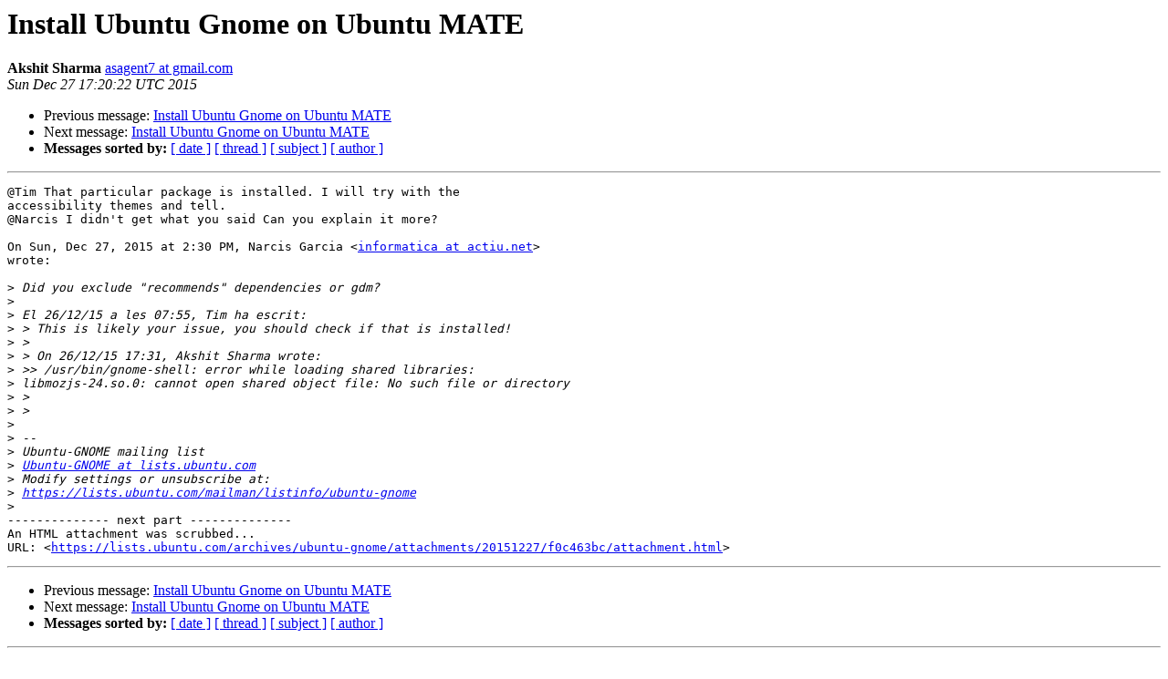

--- FILE ---
content_type: text/html
request_url: https://lists.ubuntu.com/archives/ubuntu-gnome/2015-December/003685.html
body_size: 1398
content:
<!DOCTYPE HTML PUBLIC "-//W3C//DTD HTML 4.01 Transitional//EN">
<HTML>
 <HEAD>
   <TITLE> Install Ubuntu Gnome on Ubuntu MATE
   </TITLE>
   <LINK REL="Index" HREF="index.html" >
   <LINK REL="made" HREF="mailto:ubuntu-gnome%40lists.ubuntu.com?Subject=Re%3A%20Install%20Ubuntu%20Gnome%20on%20Ubuntu%20MATE&In-Reply-To=%3CCAETPxDoyDoifYn_ThYLXiM6NyZXQ8SEy3tnc_gy1%2BTCzDyQEvg%40mail.gmail.com%3E">
   <META NAME="robots" CONTENT="index,nofollow">
   <style type="text/css">
       pre {
           white-space: pre-wrap;       /* css-2.1, curent FF, Opera, Safari */
           }
   </style>
   <META http-equiv="Content-Type" content="text/html; charset=us-ascii">
   <LINK REL="Previous"  HREF="003683.html">
   <LINK REL="Next"  HREF="003686.html">
 </HEAD>
 <BODY BGCOLOR="#ffffff">
   <H1>Install Ubuntu Gnome on Ubuntu MATE</H1>
    <B>Akshit Sharma</B> 
    <A HREF="mailto:ubuntu-gnome%40lists.ubuntu.com?Subject=Re%3A%20Install%20Ubuntu%20Gnome%20on%20Ubuntu%20MATE&In-Reply-To=%3CCAETPxDoyDoifYn_ThYLXiM6NyZXQ8SEy3tnc_gy1%2BTCzDyQEvg%40mail.gmail.com%3E"
       TITLE="Install Ubuntu Gnome on Ubuntu MATE">asagent7 at gmail.com
       </A><BR>
    <I>Sun Dec 27 17:20:22 UTC 2015</I>
    <P><UL>
        <LI>Previous message: <A HREF="003683.html">Install Ubuntu Gnome on Ubuntu MATE
</A></li>
        <LI>Next message: <A HREF="003686.html">Install Ubuntu Gnome on Ubuntu MATE
</A></li>
         <LI> <B>Messages sorted by:</B> 
              <a href="date.html#3685">[ date ]</a>
              <a href="thread.html#3685">[ thread ]</a>
              <a href="subject.html#3685">[ subject ]</a>
              <a href="author.html#3685">[ author ]</a>
         </LI>
       </UL>
    <HR>  
<!--beginarticle-->
<PRE>@Tim That particular package is installed. I will try with the
accessibility themes and tell.
@Narcis I didn't get what you said Can you explain it more?

On Sun, Dec 27, 2015 at 2:30 PM, Narcis Garcia &lt;<A HREF="https://lists.ubuntu.com/mailman/listinfo/ubuntu-gnome">informatica at actiu.net</A>&gt;
wrote:

&gt;<i> Did you exclude &quot;recommends&quot; dependencies or gdm?
</I>&gt;<i>
</I>&gt;<i> El 26/12/15 a les 07:55, Tim ha escrit:
</I>&gt;<i> &gt; This is likely your issue, you should check if that is installed!
</I>&gt;<i> &gt;
</I>&gt;<i> &gt; On 26/12/15 17:31, Akshit Sharma wrote:
</I>&gt;<i> &gt;&gt; /usr/bin/gnome-shell: error while loading shared libraries:
</I>&gt;<i> libmozjs-24.so.0: cannot open shared object file: No such file or directory
</I>&gt;<i> &gt;
</I>&gt;<i> &gt;
</I>&gt;<i>
</I>&gt;<i> --
</I>&gt;<i> Ubuntu-GNOME mailing list
</I>&gt;<i> <A HREF="https://lists.ubuntu.com/mailman/listinfo/ubuntu-gnome">Ubuntu-GNOME at lists.ubuntu.com</A>
</I>&gt;<i> Modify settings or unsubscribe at:
</I>&gt;<i> <A HREF="https://lists.ubuntu.com/mailman/listinfo/ubuntu-gnome">https://lists.ubuntu.com/mailman/listinfo/ubuntu-gnome</A>
</I>&gt;<i>
</I>-------------- next part --------------
An HTML attachment was scrubbed...
URL: &lt;<A HREF="https://lists.ubuntu.com/archives/ubuntu-gnome/attachments/20151227/f0c463bc/attachment.html">https://lists.ubuntu.com/archives/ubuntu-gnome/attachments/20151227/f0c463bc/attachment.html</A>&gt;
</PRE>


<!--endarticle-->
    <HR>
    <P><UL>
        <!--threads-->
	<LI>Previous message: <A HREF="003683.html">Install Ubuntu Gnome on Ubuntu MATE
</A></li>
	<LI>Next message: <A HREF="003686.html">Install Ubuntu Gnome on Ubuntu MATE
</A></li>
         <LI> <B>Messages sorted by:</B> 
              <a href="date.html#3685">[ date ]</a>
              <a href="thread.html#3685">[ thread ]</a>
              <a href="subject.html#3685">[ subject ]</a>
              <a href="author.html#3685">[ author ]</a>
         </LI>
       </UL>

<hr>
<a href="https://lists.ubuntu.com/mailman/listinfo/ubuntu-gnome">More information about the Ubuntu-GNOME
mailing list</a><br>
</body></html>
